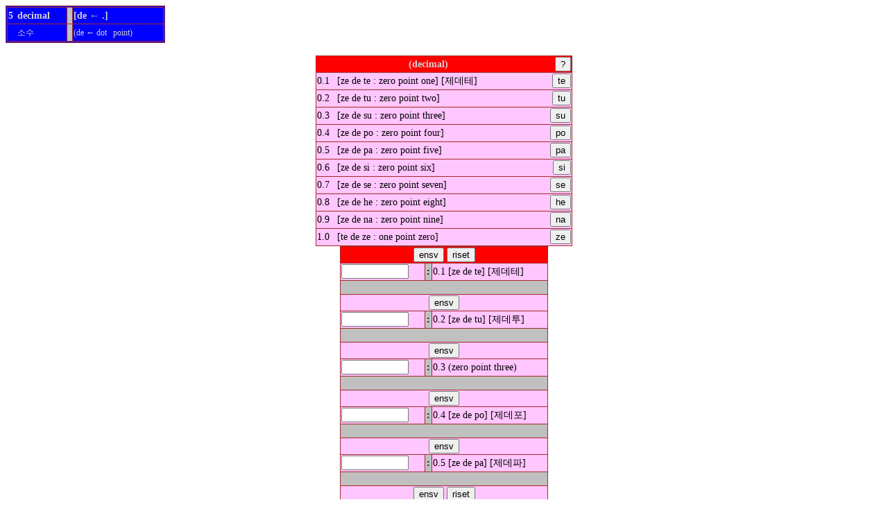

--- FILE ---
content_type: text/html
request_url: http://www.wvldrisi.com/desimvl.htm
body_size: 19775
content:
<html>
<head>
<title>desimvl</title>
<link rel="stylesheet" href="http://www.wvldrisi.com/wvld.css" type="text/css">
<meta name="viewport" content="width=device-width, maximum-scale=2, user-scalable=yes, initial-scale=1">
<base target="kontent">
</head>

<body>


<!-- probvb end </form> end -->
<form id="stvdi" action="http://localhost/form.php">


<!-- 1) desimvl -->
<table class="svzetb">
<tr>
<th><a href="http://www.wvldrisi.com/wvldnvmbv.htm/">
<table width="100%">
<tr>
<th>5</th> <th>decimal</th> <th class="kolon">:</th> <th>[de �� .]</th>
</tr>

<tr>
<td>&nbsp;</td> <td>�Ҽ�</td> <td class="kolon">:</td> <td>(de �� dot &nbsp; point)</td>
</tr>
</table></a></th>
</tr>
</table>

<br>


<!-- 0.1 - 1.0 -->
<table class="sulsenr">
<tr>
<th colspan="2">(decimal)</th>
<th align="right"><input type="button" value="?" style="cursor:hand;" onclick="alert('[de : decimal &nbsp; de �� dot &nbsp; point]')"></th>
</tr>

<tr>
<td>0.1</td> <td>[ze de te : zero point one] [������]</td> <td align="right"><input type="button" value="te" style="cursor:hand" onclick="alert ('te : one')"></td>
</tr>

<tr>
<td>0.2</td> <td>[ze de tu : zero point two]</td> <td align="right"><input type="button" value="tu" style="cursor:hand" onclick="alert ('tu : two')"></td>
</tr>

<tr>
<td>0.3</td> <td>[ze de su : zero point three]</td> <td align="right"><input type="button" value="su" style="cursor:hand" onclick="alert ('su : three')"></td>
</tr>

<tr>
<td>0.4</td> <td>[ze de po : zero point four]</td> <td align="right"><input type="button" value="po" style="cursor:hand" onclick="alert ('po : four')"></td>
</tr>

<tr>
<td>0.5</td> <td>[ze de pa : zero point five]</td> <td align="right"><input type="button" value="pa" style="cursor:hand" onclick="alert ('pa : five')"></td>
</tr>

<tr>
<td>0.6</td> <td>[ze de si : zero point six]</td> <td align="right"><input type="button" value="si" style="cursor:hand" onclick="alert ('si : six')"></td>
</tr>

<tr>
<td>0.7</td> <td>[ze de se : zero point seven]</td> <td align="right"><input type="button" value="se" style="cursor:hand" onclick="alert ('se : seven')"></td>
</tr>

<tr>
<td>0.8</td> <td>[ze de he : zero point eight]</td> <td align="right"><input type="button" value="he" style="cursor:hand" onclick="alert ('he : eight')"></td>
</tr>

<tr>
<td>0.9</td> <td>[ze de na : zero point nine]</td> <td align="right"><input type="button" value="na" style="cursor:hand" onclick="alert ('na : nine')"></td>
</tr>

<tr>
<td>1.0</td> <td>[te de ze : one point zero]</td> <td align="right"><input type="button" value="ze" style="cursor:hand" onclick="alert ('ze : zero')"></td>
</tr>
</table>


<!-- stvdi 0.1 -->
<table class="sulr">
<tr>
<th colspan="3">
   <input type="button" value="ensv" style="cursor:hand" onclick="alert('zero point one (������)')">
   <input type="reset" value="riset" style="cursor:hand"></th>
</tr>

<tr>
<td><input type="text" size="10"></td> <td class="kolon">:</td> <td>0.1 [ze de te] [������]</td>
</tr>

<tr>
<td colspan="3"></td>
</tr>

<tr>
<td colspan="3" align="center">
   <input type="button" value="ensv" style="cursor:hand" onclick="alert('zero point two (������)')"></td>
</tr>

<tr>
<td><input type="text" size="10"></td> <td class="kolon">:</td> <td>0.2 [ze de tu] [������]</td>
</tr>

<tr>
<td colspan="3"></td>
</tr>

<tr>
<td colspan="3" align="center">
   <input type="button" value="ensv" style="cursor:hand" onclick="alert('ze de su [������] (������)')"></td>
</tr>

<tr>
<td><input type="text" size="10"></td> <td class="kolon">:</td> <td>0.3 (zero point three)</td>
</tr>

<tr>
<td colspan="3"></td>
</tr>

<tr>
<td colspan="3" align="center">
   <input type="button" value="ensv" style="cursor:hand" onclick="alert('zero point four (������)')"></td>
</tr>

<tr>
<td><input type="text" size="10"></td> <td class="kolon">:</td> <td>0.4 [ze de po] [������]</td>
</tr>

<tr>
<td colspan="3"></td>
</tr>

<tr>
<td colspan="3" align="center">
   <input type="button" value="ensv" style="cursor:hand" onclick="alert('zero point five (������)')"></td>
</tr>

<tr>
<td><input type="text" size="10"></td> <td class="kolon">:</td> <td>0.5 [ze de pa] [������]</td>
</tr>

<tr>
<td colspan="3"></td>
</tr>

<tr>
<td colspan="3" align="center">
   <input type="button" value="ensv" style="cursor:hand" onclick="alert('zero point six (������)')">
   <input type="reset" value="riset" style="cursor:hand"></td>
</tr>

<tr>
<td><input type="text" size="10"></td> <td class="kolon">:</td> <td>0.6 [ze de si] [������]</td>
</tr>

<tr>
<td colspan="3"></td>
</tr>

<tr>
<td colspan="3" align="center">
   <input type="button" value="ensv" style="cursor:hand" onclick="alert('zero point seven (����ĥ)')"></td>
</tr>

<tr>
<td><input type="text" size="10"></td> <td class="kolon">:</td> <td>0.7 [ze de se] [������]</td>
</tr>

<tr>
<td colspan="3"></td>
</tr>

<tr>
<td colspan="3" align="center">
   <input type="button" value="ensv" style="cursor:hand" onclick="alert('ze de he [������] (������)')"></td>
</tr>

<tr>
<td><input type="text" size="10"></td> <td class="kolon">:</td> <td>0.8 (zero point eight)</td>
</tr>

<tr>
<td colspan="3"></td>
</tr>

<tr>
<td colspan="3" align="center">
   <input type="button" value="ensv" style="cursor:hand" onclick="alert('zero point nine (������)')"></td>
</tr>

<tr>
<td><input type="text" size="10"></td> <td class="kolon">:</td> <td>0.9 [ze de na] [������]</td>
</tr>

<tr>
<td colspan="3"></td>
</tr>

<tr>
<td colspan="3" align="center">
   <input type="button" value="ensv" style="cursor:hand" onclick="alert('one point zero (������)')"></td>
</tr>

<tr>
<td><input type="text" size="10"></td> <td class="kolon">:</td> <td>1.0 [te de ze] [�׵���]</td>
</tr>
</table>

<br>


<!-- izvgpyo -->
<table class="red">
<tr>
<td><a href="http://www.wvldrisi.com/desimvl.htm/#top"><img src="http://www.wvldrisi.com/images/trains_up.gif" alt="trains_up.gif"></a></td>
<td><a href="http://www.wvldrisi.com/zb41/zboard.php?id=uralbod" target="kontent">wvldbod</a></td>
</tr>
</table>

<br><br>


<!-- 1.1 - 2.0 -->
<table class="sulsenb">
<tr>
<th colspan="2">(decimal)</th>
<th align="right"><a href="http://www.wvldrisi.com/desimvl.htm/#top">
   <input type="button" value="&#8635;" style="cursor:hand"></a></th>
</tr>

<tr>
<td>1.1</td> <td>[te de te : one point one]</td> <td>[�׵���]</td>
</tr>

<tr>
<td>1.2</td> <td colspan="2">[te de tu : one point two]</td>
</tr>

<tr>
<td>1.3</td> <td colspan="2">[te de su : one point three]</td>
</tr>

<tr>
<td>1.4</td> <td colspan="2">[te de po : one point four]</td>
</tr>

<tr>
<td>1.5</td> <td colspan="2">[te de pa : one point five]</td>
</tr>

<tr>
<td>1.6</td> <td colspan="2">[te de si : one point six]</td>
</tr>

<tr>
<td>1.7</td> <td colspan="2">[te de se : one point seven]</td>
</tr>

<tr>
<td>1.8</td> <td colspan="2">[te de he : one point eight]</td>
</tr>

<tr>
<td>1.9</td> <td colspan="2">[te de na : one point nine]</td>
</tr>

<tr>
<td>2.0</td> <td colspan="2">[tu de ze : two point zero]</td>
</tr>
</table>


<!-- stvdi 1.0 -->
<table class="sulb">
<tr>
<th colspan="3">
   <input type="button" value="ensv" style="cursor:hand" onclick="alert('one point one (������)')">
   <input type="reset" value="riset" style="cursor:hand"></th>
</tr>

<tr>
<td><input type="text" size="10"></td> <td class="kolon">:</td> <td>1.1 [te de te] [�׵���]</td>
</tr>

<tr>
<td colspan="3"></td>
</tr>

<tr>
<td colspan="3" align="center">
   <input type="button" value="ensv" style="cursor:hand" onclick="alert('one point two (������)')"></td>
</tr>

<tr>
<td><input type="text" size="10"></td> <td class="kolon">:</td> <td>1.2 [te de tu] [�׵���]</td>
</tr>

<tr>
<td colspan="3"></td>
</tr>

<tr>
<td colspan="3" align="center">
   <input type="button" value="ensv" style="cursor:hand" onclick="alert('te de su [�׵���] (������)')"></td>
</tr>

<tr>
<td><input type="text" size="10"></td> <td class="kolon">:</td> <td>1.3 (one point three)</td>
</tr>

<tr>
<td colspan="3"></td>
</tr>

<tr>
<td colspan="3" align="center">
   <input type="button" value="ensv" style="cursor:hand" onclick="alert('one point four (������)')"></td>
</tr>

<tr>
<td><input type="text" size="10"></td> <td class="kolon">:</td> <td>1.4 [te de po] [�׵���]</td>
</tr>

<tr>
<td colspan="3"></td>
</tr>

<tr>
<td colspan="3" align="center">
   <input type="button" value="ensv" style="cursor:hand" onclick="alert('one point five (������)')"></td>
</tr>

<tr>
<td><input type="text" size="10"></td> <td class="kolon">:</td> <td>1.5 [te de pa] [�׵���]</td>
</tr>

<tr>
<td colspan="3"></td>
</tr>

<tr>
<td colspan="3" align="center">
   <input type="button" value="ensv" style="cursor:hand" onclick="alert('one point six (������)')">
   <input type="reset" value="riset" style="cursor:hand"></td>
</tr>

<tr>
<td><input type="text" size="10"></td> <td class="kolon">:</td> <td>1.6 [te de si] [�׵���]</td>
</tr>

<tr>
<td colspan="3"></td>
</tr>

<tr>
<td colspan="3" align="center">
   <input type="button" value="ensv" style="cursor:hand" onclick="alert('one point seven (����ĥ)')"></td>
</tr>

<tr>
<td><input type="text" size="10"></td> <td class="kolon">:</td> <td>1.7 [te de se] [�׵���]</td>
</tr>

<tr>
<td colspan="3"></td>
</tr>

<tr>
<td colspan="3" align="center">
   <input type="button" value="ensv" style="cursor:hand" onclick="alert('te de he [�׵���] (������)')"></td>
</tr>

<tr>
<td><input type="text" size="10"></td> <td class="kolon">:</td> <td>1.8 (one point eight)</td>
</tr>

<tr>
<td colspan="3"></td>
</tr>

<tr>
<td colspan="3" align="center">
   <input type="button" value="ensv" style="cursor:hand" onclick="alert('one point nine (������)')"></td>
</tr>

<tr>
<td><input type="text" size="10"></td> <td class="kolon">:</td> <td>1.9 [te de na] [�׵���]</td>
</tr>

<tr>
<td colspan="3"></td>
</tr>

<tr>
<td colspan="3" align="center">
   <input type="button" value="ensv" style="cursor:hand" onclick="alert('two point zero (������)')"></td>
</tr>

<tr>
<td><input type="text" size="10"></td> <td class="kolon">:</td> <td>2.0 [tu de ze] [������]</td>
</tr>
</table>

<br>


<!-- izvgpyo -->
<table class="red">
<tr>
<td><a href="http://www.wvldrisi.com/desimvl.htm/#top"><img src="http://www.wvldrisi.com/images/trains_up.gif" alt="trains_up.gif"></a></td>
<td><a href="http://www.wvldrisi.com/zb41/zboard.php?id=uralbod" target="kontent">wvldbod</a></td>
</tr>
</table>

<br><br>


<!-- 1.00 - 9.99 -->
<table class="sulsenr">
<tr>
<th colspan="2">(decimal)</th>
<th align="right"><a href="http://www.wvldrisi.com/desimvl.htm/#top">
   <input type="button" value="&#8635;" style="cursor:hand"></a></th>
</tr>

<tr>
<td>1.00</td> <td>[te de zeze : one point zero zero]</td> <td>[�׵�����]</td>
</tr>

<tr>
<td>1.12</td> <td colspan="2">[te de tetu : one point one two]</td>
</tr>

<tr>
<td>2.23</td> <td colspan="2">[tu de tusu : two point two three]</td>
</tr>

<tr>
<td>3.34</td> <td colspan="2">[su de supo : three point three four]</td>
</tr>

<tr>
<td>4.45</td> <td colspan="2">[po de popa : four point four five]</td>
</tr>

<tr>
<td>5.56</td> <td colspan="2">[pa de pasi : five point five six]</td>
</tr>

<tr>
<td>6.67</td> <td colspan="2">[si de sise : six point six seven]</td>
</tr>

<tr>
<td>7.78</td> <td colspan="2">[se de sehe : seven point seven eight]</td>
</tr>

<tr>
<td>8.89</td> <td colspan="2">[he de hena : eight point eight nine]</td>
</tr>

<tr>
<td>9.99</td> <td colspan="2">[na de nana : nine point nine nine]</td>
</tr>
</table>


<!-- stvdi 1.00 -->
<table class="sulr">
<tr>
<th colspan="3">
   <input type="button" value="ensv" style="cursor:hand" onclick="alert('one point zero zero [�׵�����] (��������)')">
   <input type="reset" value="riset" style="cursor:hand"></th>
</tr>

<tr>
<td><textarea cols="15" rows="1"></textarea></td> <td class="kolon">:</td> <td>1.00 [te de zeze]</td>
</tr>

<tr>
<td colspan="3"></td>
</tr>

<tr>
<td colspan="3" align="center">
   <input type="button" value="ensv" style="cursor:hand" onclick="alert('one point one two [�׵�����] (��������)')"></td>
</tr>

<tr>
<td><textarea cols="15" rows="1"></textarea></td> <td class="kolon">:</td> <td>1.12 [te de tetu]</td>
</tr>

<tr>
<td colspan="3"></td>
</tr>

<tr>
<td colspan="3" align="center">
   <input type="button" value="ensv" style="cursor:hand" onclick="alert('tu de tusu [��������] (�����̻�)')"></td>
</tr>

<tr>
<td><textarea cols="15" rows="1"></textarea></td> <td class="kolon">:</td> <td>2.23 (two point two three)</td>
</tr>

<tr>
<td colspan="3"></td>
</tr>

<tr>
<td colspan="3" align="center">
   <input type="button" value="ensv" style="cursor:hand" onclick="alert('three point three four [��������] (�������)')"></td>
</tr>

<tr>
<td><textarea cols="15" rows="1"></textarea></td> <td class="kolon">:</td> <td>3.34 [su de supo]</td>
</tr>

<tr>
<td colspan="3"></td>
</tr>

<tr>
<td colspan="3" align="center">
   <input type="button" value="ensv" style="cursor:hand" onclick="alert('four point four five [��������] (�������)')"></td>
</tr>

<tr>
<td><textarea cols="15" rows="1"></textarea></td> <td class="kolon">:</td> <td>4.45 [po de popa]</td>
</tr>

<tr>
<td colspan="3"></td>
</tr>

<tr>
<td colspan="3" align="center">
   <input type="button" value="ensv" style="cursor:hand" onclick="alert('five point five six [�ĵ��Ľ�] (��������)')">
   <input type="reset" value="riset" style="cursor:hand"></td>
</tr>

<tr>
<td><textarea cols="15" rows="1"></textarea></td> <td class="kolon">:</td> <td>5.56 [pa de pasi]</td>
</tr>

<tr>
<td colspan="3"></td>
</tr>

<tr>
<td colspan="3" align="center">
   <input type="button" value="ensv" style="cursor:hand" onclick="alert('six point six seven [�õ��ü�] (������ĥ)')"></td>
</tr>

<tr>
<td><textarea cols="15" rows="1"></textarea></td> <td class="kolon">:</td> <td>6.67 [si de sise]</td>
</tr>

<tr>
<td colspan="3"></td>
</tr>

<tr>
<td colspan="3" align="center">
   <input type="button" value="ensv" style="cursor:hand" onclick="alert('se de sehe [��������] (ĥ��ĥ��)')"></td>
</tr>

<tr>
<td><textarea cols="15" rows="1"></textarea></td> <td class="kolon">:</td> <td>7.78 (seven point seven eight)</td>
</tr>

<tr>
<td colspan="3"></td>
</tr>

<tr>
<td colspan="3" align="center">
   <input type="button" value="ensv" style="cursor:hand" onclick="alert('eight point eight nine [�쵥�쳪] (�����ȱ�)')"></td>
</tr>

<tr>
<td><textarea cols="15" rows="1"></textarea></td> <td class="kolon">:</td> <td>8.89 [he de hena]</td>
</tr>

<tr>
<td colspan="3"></td>
</tr>

<tr>
<td colspan="3" align="center">
   <input type="button" value="ensv" style="cursor:hand" onclick="alert('nine point nine nine [��������] (��������)')"></td>
</tr>

<tr>
<td><textarea cols="15" rows="1"></textarea></td> <td class="kolon">:</td> <td>9.99 [na de nana]</td>
</tr>
</table>

<br>


<!-- izvgpyo -->
<table class="red">
<tr>
<td><a href="http://www.wvldrisi.com/desimvl.htm/#top"><img src="http://www.wvldrisi.com/images/trains_up.gif" alt="trains_up.gif"></a></td>
<td><a href="http://www.wvldrisi.com/zb41/zboard.php?id=uralbod" target="kontent">wvldbod</a></td>
</tr>
</table>

<br><br>


<!-- 11.1 -->
<table class="sulsenb">
<tr>
<th colspan="2">(decimal)</th>
<th align="right"><a href="http://www.wvldrisi.com/desimvl.htm/#top">
   <input type="button" value="&#8635;" style="cursor:hand"></a></th>
</tr>

<tr>
<td>11.1</td> <td>[tente de te : eleven point one]</td> <td>[���׵���]</td>
</tr>

<tr>
<td>22.2</td> <td colspan="2">[tuntu de tu : twenty-two point two]</td>
</tr>

<tr>
<td>33.3</td> <td colspan="2">[sunsu de su : thirty -three point three]</td>
</tr>

<tr>
<td>44.4</td> <td colspan="2">[ponpo de po : forty-four point four]</td>
</tr>

<tr>
<td>55.5</td> <td colspan="2">[panpa de pa : fifty-five point five]</td>
</tr>

<tr>
<td>66.6</td> <td colspan="2">[sinsi de si : sixty-six point six]</td>
</tr>

<tr>
<td>77.7</td> <td colspan="2">[sense de se : seventy-seven point seven]</td>
</tr>

<tr>
<td>88.8</td> <td colspan="2">[henhe de he : eighty-eight point eight]</td>
</tr>

<tr>
<td>99.9</td> <td colspan="2">[nanna de na : ninety-nine point nine]</td>
</tr>

<tr>
<td>100.0</td> <td colspan="2">[tel de ze : hundred point zero]</td>
</tr>
</table>


<!-- stvdi 11.1 -->
<table class="sulb">
<tr>
<th colspan="3">
   <input type="button" value="ensv" style="cursor:hand" onclick="alert('eleven point one [���׵���] (��������)')">
   <input type="reset" value="riset" style="cursor:hand"></th>
</tr>

<tr>
<td><textarea cols="15" rows="1"></textarea></td> <td class="kolon">:</td> <td>11.1 [tente de te]</td>
</tr>

<tr>
<td colspan="3"></td>
</tr>

<tr>
<td colspan="3" align="center">
   <input type="button" value="ensv" style="cursor:hand" onclick="alert('twenty-two point two [��������] (�̽�������)')"></td>
</tr>

<tr>
<td><textarea cols="15" rows="1"></textarea></td> <td class="kolon">:</td> <td>22.2 [tuntu de tu]</td>
</tr>

<tr>
<td colspan="3"></td>
</tr>

<tr>
<td colspan="3" align="center">
   <input type="button" value="ensv" style="cursor:hand" onclick="alert('sunsu de su [��������] (��ʻ�����)')"></td>
</tr>

<tr>
<td><textarea cols="15" rows="1"></textarea></td> <td class="kolon">:</td> <td>33.3 (thirty-three point three)</td>
</tr>

<tr>
<td colspan="3"></td>
</tr>

<tr>
<td colspan="3" align="center">
   <input type="button" value="ensv" style="cursor:hand" onclick="alert('forty-four point four [��������] (��ʻ�����)')"></td>
</tr>

<tr>
<td><textarea cols="15" rows="1"></textarea></td> <td class="kolon">:</td> <td>44.4 [ponpo de po]</td>
</tr>

<tr>
<td colspan="3"></td>
</tr>

<tr>
<td colspan="3" align="center">
   <input type="button" value="ensv" style="cursor:hand" onclick="alert('fifty-five point five [���ĵ���] (���ʿ�����)')"></td>
</tr>

<tr>
<td><textarea cols="15" rows="1"></textarea></td> <td class="kolon">:</td> <td>55.5 [panpa de pa]</td>
</tr>

<tr>
<td colspan="3"></td>
</tr>

<tr>
<td colspan="3" align="center">
   <input type="button" value="ensv" style="cursor:hand" onclick="alert('sixty-six point six [�Žõ���] (����������)')">
   <input type="reset" value="riset" style="cursor:hand"></td>
</tr>

<tr>
<td><textarea cols="15" rows="1"></textarea></td> <td class="kolon">:</td> <td>66.6 [sinsi de si]</td>
</tr>

<tr>
<td colspan="3"></td>
</tr>

<tr>
<td colspan="3" align="center">
   <input type="button" value="ensv" style="cursor:hand" onclick="alert('seventy-seven point seven [��������] (ĥ��ĥ��ĥ)')"></td>
</tr>

<tr>
<td><textarea cols="15" rows="1"></textarea></td> <td class="kolon">:</td> <td>77.7 [sense de se]</td>
</tr>

<tr>
<td colspan="3"></td>
</tr>

<tr>
<td colspan="3" align="center">
   <input type="button" value="ensv" style="cursor:hand" onclick="alert('henhe de he [���쵥��] (�Ƚ�������)')"></td>
</tr>

<tr>
<td><textarea cols="15" rows="1"></textarea></td> <td class="kolon">:</td> <td>88.8 (eighty-eight point eight)</td>
</tr>

<tr>
<td colspan="3"></td>
</tr>

<tr>
<td colspan="3" align="center">
   <input type="button" value="ensv" style="cursor:hand" onclick="alert('ninety-nine point nine [��������] (���ʱ�����)')"></td>
</tr>

<tr>
<td><textarea cols="15" rows="1"></textarea></td> <td class="kolon">:</td> <td>99.9 [nanna de na]</td>
</tr>

<tr>
<td colspan="3"></td>
</tr>

<tr>
<td colspan="3" align="center">
   <input type="button" value="ensv" style="cursor:hand" onclick="alert('hundred point zero [�ڵ���] (������)')"></td>
</tr>

<tr>
<td><textarea cols="15" rows="1"></textarea></td> <td class="kolon">:</td> <td>100.0 [tel de ze]</td>
</tr>
</table>

<br>


<!-- izvgpyo -->
<table class="red">
<tr>
<td><a href="http://www.wvldrisi.com/desimvl.htm/#top"><img src="http://www.wvldrisi.com/images/trains_up.gif" alt="trains_up.gif"></a></td>
<td><a href="http://www.wvldrisi.com/zb41/zboard.php?id=uralbod" target="kontent">wvldbod</a></td>
</tr>
</table>

</form>
</body>
</html>

--- FILE ---
content_type: text/css
request_url: http://www.wvldrisi.com/wvld.css
body_size: 4393
content:
<html>
<head>
<title>Wvldrisi css</title>

<style>
* {font-size:14px;} /* (letter-spacing:0.5px;) */
a {display:block; color:white; font-weight:bold; width:100%; height:100%; text-decoration:none;}
a:hover {color:red; background-color:white; text-decoration:none;} /* pink */

table, tr {margin:auto; font-size:14px; line-height:160%; border:1px solid brown; border-collapse:collapse;} /* (width:100%;)=면적이늠 */
th {color:lightgray; line-height:150%;}
td:empty {width:100%; height:20px; background:silver;} /* wvld: tjtl */
/* padding?
th, td {padding:1%;}
*/

.kolon {width:5px; text-align:center; font-weight:bold; background-color:silver; border:1px solid brown; border-collapse:collapse;}
.wsk {color:purple; font-weight:bold;} /* wspenkvlv */
.hsk {color:darkslategray; font-size:12px;} /* (hspenkvlv) */ 


/* menu id(hom:15%, wds:26%, wdn:35%, hcl:19%, svl:5%=100%, 적용시 memu.htm에서 table width="100%"로 헤야함) */
#hom {width:2%; background-color:black;}
#wdrisi {width:4%; background-color:red;}
#wdnbv {width:5%; background-color:blue;}
#hancl {width:3%; background-color:green;}
#svul {width:1%; background-color:black;}
#hom, #wdrisi, #wdnbv, #hancl, #svul {font-size:20px; line-height:200%;} /* height설정 vertical 안됨 line-height가 정상으로보임 */



/* tjtl(Wvldriri, Wvldnvmbv, Hancl) */
table.wtjtl {background-color:red;}
table.ntjtl {background-color:blue;}
table.htjtl {background-color:green;}

table.wtjtl th,
table.ntjtl th,
table.htjtl th {text-align:left; line-height:180%;}

table.wtjtl th,
table.ntjtl th {font-size:18px;}
table.htjtl th {font-size:16px;}

table.wtjtl,
table.ntjtl,
table.htjtl,
table.svbtjtl,
table.svzetb,
table.svzetc,
table.svzetr {min-width:230px;}



/* svbtjtl(bg-color:red, beisikrul, vpvmvtibs, necvtibs, intvrocvtibs, probvb, hancl) */
table.svbtjtl {background-color:red;}
table.svbtjtl th,
table.svbtjtl td {color:white; text-align:left;}

table.svbtjtl td,
table.svzetb td,
table.svzetc td,
table.svzetr td {font-size:12px;}



/* svbzekt(beisikrul, vpvmvtibs, necvtibs, intvrocvtibs, probvb, wdnbv, hcyufik) */
table.svzetb,
table.svzetc,
table.svzetr {margin:0;}

table.svzetb td,
table.svzetc td,
table.svzetr td {color:lightgray;}



/* beisikrul(wbet stvdi) */
table.wtulseb,
table.wtulser,
table.wsulsenb,
table.wsulsenr {margin:0;}

table.wtulseb,
table.wtulser {width:207px;}

table.wsulsenb,
table.wsulsenr {width:370px;}

table.wtulseb td,
table.wtulser td,
table.wsulsenb td,
table.wsulsenr td {text-align:center;}

table.wtulseb th {background-color:blue;}
table.wtulseb,
table.wsulsenb {background-color:#B7B4FF;} /* blur */

table.wtulser th {background-color:red;}
table.wtulser,
table.wsulsenr {background-color:#FFC6FF;} /* redr */



/* sul, sulsen, msulsen, svzet, wd, rist */
table.sulb,
table.sulc,
table.sulr {width:300px;} /* $stvdi */

table.sulsenb,
table.sulsenc,
table.sulsenr,
table.ristb,
table.ristc,
table.ristr {width:370px;} /*brul, probvdd, odinvl, decimvl, preksvn, nanadan */

table.msulsenb,
table.msulsenc,
table.msulsenr,
table.wdb,
table.wdc,
table.wdr {min-width:370px;} /* vpv, necv, intv, prob, nvmbet, unitn, kadinvl, wd, hcyufik */

table.svzetb th,
table.svzetc th,
table.svzetr th,
table.wdb th,
table.wdc th,
table.wdr th {text-align:left;} /* svbzekt, wdteibl */

table.ristb td,
table.ristc td,
table.ristr td {text-align:center;} /* rist, bvbtens, wd, unitn, kadinvl, nanadan */


/* blu, crin, red */
.blu, .crin, .red {color:yellow; font-weight:bold;} /* beisikrul 7) ~ 10) */
.blu,
table.sulb th,
table.sulsenb th,
table.msulsenb th,
table.svzetb,
table.wdb th,
table.ristb th {background-color:blue;} /* blu */

.blur,
table.sulb,
table.sulsenb,
table.msulsenb,
table.wdb,
table.ristb td:nth-child(2n),
table.ristc td:nth-child(2n),
table.ristr td:nth-child(2n) {background-color:#B7B4FF;} /* blur (odd):첨부터 */


.crin,
table.sulc th,
table.sulsenc th,
table.msulsenc th,
table.svzetc,
table.wdc th,
table.ristc th {background-color:green;} /* crin */

.crinr,
table.sulc,
table.sulsenc,
table.msulsenc,
table.wdc {background-color:#8EE088;} /* crinr */


.red,
table.sulr th,
table.sulsenr th,
table.msulsenr th,
table.svzetr,
table.wdr th,
table.ristr th {background-color:red;} /* red */

.redr,
table.sulr,
table.sulsenr,
table.msulsenr,
table.wdr,
table.ristb,
table.ristc,
table.ristr {background-color:#FFC6FF;} /* redr */


/* fek ok */


</style>
</head>
</html>